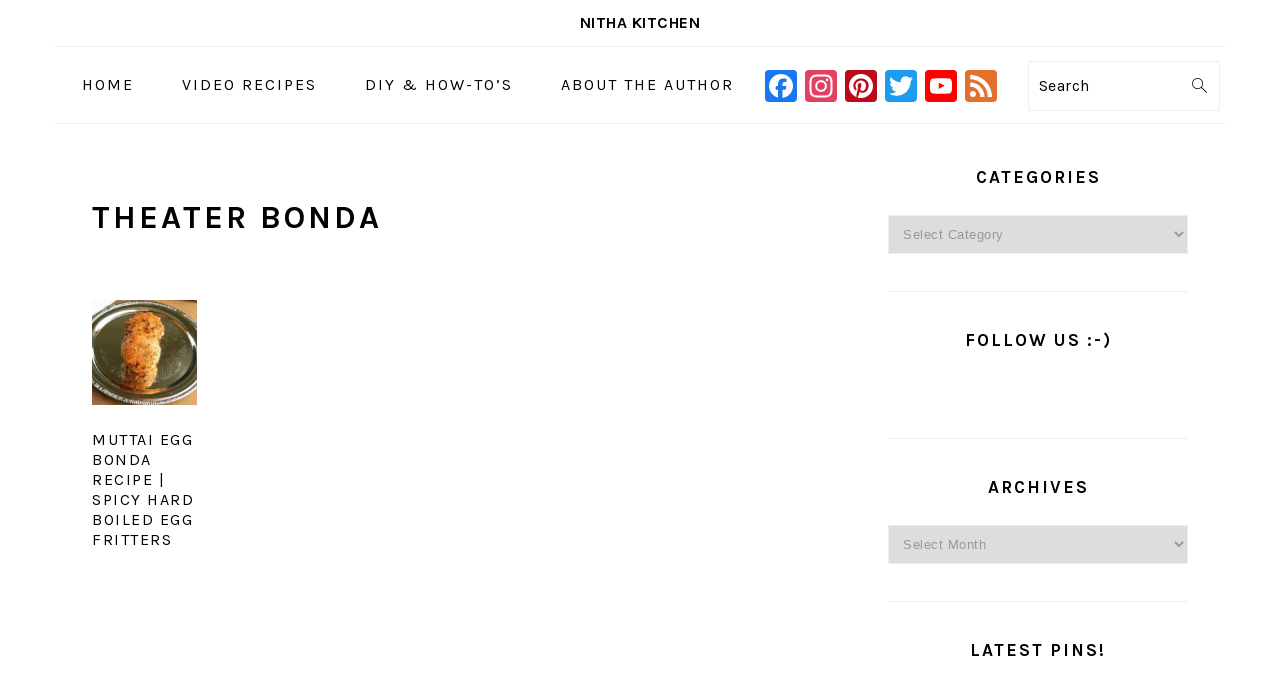

--- FILE ---
content_type: text/html; charset=UTF-8
request_url: https://www.nithaskitchen.com/tag/theater-bonda
body_size: 17119
content:
<!DOCTYPE html>
<html lang="en-US">
<head >
<meta charset="UTF-8" />
<meta name="viewport" content="width=device-width, initial-scale=1" />
<meta name='robots' content='index, follow, max-image-preview:large, max-snippet:-1, max-video-preview:-1' />

			<style type="text/css">
				.slide-excerpt { width: 100%; }
				.slide-excerpt { top: 0; }
				.slide-excerpt { right: 0; }
				.flexslider { max-width: 1200px; max-height: 800px; }
				.slide-image { max-height: 800px; }
			</style>
	<!-- This site is optimized with the Yoast SEO plugin v26.8 - https://yoast.com/product/yoast-seo-wordpress/ -->
	<title>theater bonda</title>
	<link rel="canonical" href="https://www.nithaskitchen.com/tag/theater-bonda" />
	<meta property="og:locale" content="en_US" />
	<meta property="og:type" content="article" />
	<meta property="og:url" content="https://www.nithaskitchen.com/tag/theater-bonda" />
	<meta property="og:site_name" content="Nitha Kitchen" />
	<meta name="twitter:card" content="summary_large_image" />
	<meta name="twitter:site" content="@Nithakitchen" />
	<script type="application/ld+json" class="yoast-schema-graph">{"@context":"https://schema.org","@graph":[{"@type":"CollectionPage","@id":"https://www.nithaskitchen.com/tag/theater-bonda","url":"https://www.nithaskitchen.com/tag/theater-bonda","name":"","isPartOf":{"@id":"https://www.nithaskitchen.com/#website"},"primaryImageOfPage":{"@id":"https://www.nithaskitchen.com/tag/theater-bonda#primaryimage"},"image":{"@id":"https://www.nithaskitchen.com/tag/theater-bonda#primaryimage"},"thumbnailUrl":"https://www.nithaskitchen.com/wp-content/uploads/2014/12/Muttai_Bonda0_L.jpg","breadcrumb":{"@id":"https://www.nithaskitchen.com/tag/theater-bonda#breadcrumb"},"inLanguage":"en-US"},{"@type":"ImageObject","inLanguage":"en-US","@id":"https://www.nithaskitchen.com/tag/theater-bonda#primaryimage","url":"https://www.nithaskitchen.com/wp-content/uploads/2014/12/Muttai_Bonda0_L.jpg","contentUrl":"https://www.nithaskitchen.com/wp-content/uploads/2014/12/Muttai_Bonda0_L.jpg","width":1200,"height":1600},{"@type":"BreadcrumbList","@id":"https://www.nithaskitchen.com/tag/theater-bonda#breadcrumb","itemListElement":[{"@type":"ListItem","position":1,"name":"Home","item":"https://www.nithaskitchen.com/"},{"@type":"ListItem","position":2,"name":"theater bonda"}]},{"@type":"WebSite","@id":"https://www.nithaskitchen.com/#website","url":"https://www.nithaskitchen.com/","name":"Nitha Kitchen","description":"","potentialAction":[{"@type":"SearchAction","target":{"@type":"EntryPoint","urlTemplate":"https://www.nithaskitchen.com/?s={search_term_string}"},"query-input":{"@type":"PropertyValueSpecification","valueRequired":true,"valueName":"search_term_string"}}],"inLanguage":"en-US"}]}</script>
	<!-- / Yoast SEO plugin. -->


<link rel='dns-prefetch' href='//static.addtoany.com' />
<link rel='dns-prefetch' href='//www.googletagmanager.com' />
<link rel='dns-prefetch' href='//fonts.googleapis.com' />
<link rel='dns-prefetch' href='//pagead2.googlesyndication.com' />
<link rel="alternate" type="application/rss+xml" title="Nitha Kitchen &raquo; Feed" href="https://www.nithaskitchen.com/feed" />
<link rel="alternate" type="application/rss+xml" title="Nitha Kitchen &raquo; Comments Feed" href="https://www.nithaskitchen.com/comments/feed" />
<script type="text/javascript" id="wpp-js" src="https://www.nithaskitchen.com/wp-content/plugins/wordpress-popular-posts/assets/js/wpp.min.js?ver=7.3.6" data-sampling="0" data-sampling-rate="100" data-api-url="https://www.nithaskitchen.com/wp-json/wordpress-popular-posts" data-post-id="0" data-token="0e43e07f4d" data-lang="0" data-debug="0"></script>
<link rel="alternate" type="application/rss+xml" title="Nitha Kitchen &raquo; theater bonda Tag Feed" href="https://www.nithaskitchen.com/tag/theater-bonda/feed" />
<script>(()=>{"use strict";const e=[400,500,600,700,800,900],t=e=>`wprm-min-${e}`,n=e=>`wprm-max-${e}`,s=new Set,o="ResizeObserver"in window,r=o?new ResizeObserver((e=>{for(const t of e)c(t.target)})):null,i=.5/(window.devicePixelRatio||1);function c(s){const o=s.getBoundingClientRect().width||0;for(let r=0;r<e.length;r++){const c=e[r],a=o<=c+i;o>c+i?s.classList.add(t(c)):s.classList.remove(t(c)),a?s.classList.add(n(c)):s.classList.remove(n(c))}}function a(e){s.has(e)||(s.add(e),r&&r.observe(e),c(e))}!function(e=document){e.querySelectorAll(".wprm-recipe").forEach(a)}();if(new MutationObserver((e=>{for(const t of e)for(const e of t.addedNodes)e instanceof Element&&(e.matches?.(".wprm-recipe")&&a(e),e.querySelectorAll?.(".wprm-recipe").forEach(a))})).observe(document.documentElement,{childList:!0,subtree:!0}),!o){let e=0;addEventListener("resize",(()=>{e&&cancelAnimationFrame(e),e=requestAnimationFrame((()=>s.forEach(c)))}),{passive:!0})}})();</script><style id='wp-img-auto-sizes-contain-inline-css' type='text/css'>
img:is([sizes=auto i],[sizes^="auto," i]){contain-intrinsic-size:3000px 1500px}
/*# sourceURL=wp-img-auto-sizes-contain-inline-css */
</style>

<link rel='stylesheet' id='foodie-pro-theme-css' href='https://www.nithaskitchen.com/wp-content/themes/foodiepro-v440/style.css?ver=4.4.0' type='text/css' media='all' />
<style id='foodie-pro-theme-inline-css' type='text/css'>
body, .site-description, .sidebar .featured-content .entry-title{font-family:"Muli","Helvetica Neue",sans-serif;}.genesis-nav-menu{font-family:"Karla","Helvetica Neue",sans-serif;}h1, h2, h3, h4, h5, h6, .site-title, .entry-title, .widgettitle{font-family:"Karla","Helvetica Neue",sans-serif;font-weight:900;}.entry-title{font-family:"Karla","Helvetica Neue",sans-serif;font-weight:100;font-size:14px;}.button, .button-secondary, button, input[type="button"], input[type="reset"], input[type="submit"], a.more-link, .more-from-category a{font-family:"Karla","Helvetica Neue",sans-serif;font-weight:300;}
/*# sourceURL=foodie-pro-theme-inline-css */
</style>
<style id='wp-emoji-styles-inline-css' type='text/css'>

	img.wp-smiley, img.emoji {
		display: inline !important;
		border: none !important;
		box-shadow: none !important;
		height: 1em !important;
		width: 1em !important;
		margin: 0 0.07em !important;
		vertical-align: -0.1em !important;
		background: none !important;
		padding: 0 !important;
	}
/*# sourceURL=wp-emoji-styles-inline-css */
</style>
<link rel='stylesheet' id='wp-block-library-css' href='https://www.nithaskitchen.com/wp-includes/css/dist/block-library/style.min.css?ver=6.9' type='text/css' media='all' />
<style id='global-styles-inline-css' type='text/css'>
:root{--wp--preset--aspect-ratio--square: 1;--wp--preset--aspect-ratio--4-3: 4/3;--wp--preset--aspect-ratio--3-4: 3/4;--wp--preset--aspect-ratio--3-2: 3/2;--wp--preset--aspect-ratio--2-3: 2/3;--wp--preset--aspect-ratio--16-9: 16/9;--wp--preset--aspect-ratio--9-16: 9/16;--wp--preset--color--black: #000000;--wp--preset--color--cyan-bluish-gray: #abb8c3;--wp--preset--color--white: #ffffff;--wp--preset--color--pale-pink: #f78da7;--wp--preset--color--vivid-red: #cf2e2e;--wp--preset--color--luminous-vivid-orange: #ff6900;--wp--preset--color--luminous-vivid-amber: #fcb900;--wp--preset--color--light-green-cyan: #7bdcb5;--wp--preset--color--vivid-green-cyan: #00d084;--wp--preset--color--pale-cyan-blue: #8ed1fc;--wp--preset--color--vivid-cyan-blue: #0693e3;--wp--preset--color--vivid-purple: #9b51e0;--wp--preset--gradient--vivid-cyan-blue-to-vivid-purple: linear-gradient(135deg,rgb(6,147,227) 0%,rgb(155,81,224) 100%);--wp--preset--gradient--light-green-cyan-to-vivid-green-cyan: linear-gradient(135deg,rgb(122,220,180) 0%,rgb(0,208,130) 100%);--wp--preset--gradient--luminous-vivid-amber-to-luminous-vivid-orange: linear-gradient(135deg,rgb(252,185,0) 0%,rgb(255,105,0) 100%);--wp--preset--gradient--luminous-vivid-orange-to-vivid-red: linear-gradient(135deg,rgb(255,105,0) 0%,rgb(207,46,46) 100%);--wp--preset--gradient--very-light-gray-to-cyan-bluish-gray: linear-gradient(135deg,rgb(238,238,238) 0%,rgb(169,184,195) 100%);--wp--preset--gradient--cool-to-warm-spectrum: linear-gradient(135deg,rgb(74,234,220) 0%,rgb(151,120,209) 20%,rgb(207,42,186) 40%,rgb(238,44,130) 60%,rgb(251,105,98) 80%,rgb(254,248,76) 100%);--wp--preset--gradient--blush-light-purple: linear-gradient(135deg,rgb(255,206,236) 0%,rgb(152,150,240) 100%);--wp--preset--gradient--blush-bordeaux: linear-gradient(135deg,rgb(254,205,165) 0%,rgb(254,45,45) 50%,rgb(107,0,62) 100%);--wp--preset--gradient--luminous-dusk: linear-gradient(135deg,rgb(255,203,112) 0%,rgb(199,81,192) 50%,rgb(65,88,208) 100%);--wp--preset--gradient--pale-ocean: linear-gradient(135deg,rgb(255,245,203) 0%,rgb(182,227,212) 50%,rgb(51,167,181) 100%);--wp--preset--gradient--electric-grass: linear-gradient(135deg,rgb(202,248,128) 0%,rgb(113,206,126) 100%);--wp--preset--gradient--midnight: linear-gradient(135deg,rgb(2,3,129) 0%,rgb(40,116,252) 100%);--wp--preset--font-size--small: 13px;--wp--preset--font-size--medium: 20px;--wp--preset--font-size--large: 36px;--wp--preset--font-size--x-large: 42px;--wp--preset--spacing--20: 0.44rem;--wp--preset--spacing--30: 0.67rem;--wp--preset--spacing--40: 1rem;--wp--preset--spacing--50: 1.5rem;--wp--preset--spacing--60: 2.25rem;--wp--preset--spacing--70: 3.38rem;--wp--preset--spacing--80: 5.06rem;--wp--preset--shadow--natural: 6px 6px 9px rgba(0, 0, 0, 0.2);--wp--preset--shadow--deep: 12px 12px 50px rgba(0, 0, 0, 0.4);--wp--preset--shadow--sharp: 6px 6px 0px rgba(0, 0, 0, 0.2);--wp--preset--shadow--outlined: 6px 6px 0px -3px rgb(255, 255, 255), 6px 6px rgb(0, 0, 0);--wp--preset--shadow--crisp: 6px 6px 0px rgb(0, 0, 0);}:where(.is-layout-flex){gap: 0.5em;}:where(.is-layout-grid){gap: 0.5em;}body .is-layout-flex{display: flex;}.is-layout-flex{flex-wrap: wrap;align-items: center;}.is-layout-flex > :is(*, div){margin: 0;}body .is-layout-grid{display: grid;}.is-layout-grid > :is(*, div){margin: 0;}:where(.wp-block-columns.is-layout-flex){gap: 2em;}:where(.wp-block-columns.is-layout-grid){gap: 2em;}:where(.wp-block-post-template.is-layout-flex){gap: 1.25em;}:where(.wp-block-post-template.is-layout-grid){gap: 1.25em;}.has-black-color{color: var(--wp--preset--color--black) !important;}.has-cyan-bluish-gray-color{color: var(--wp--preset--color--cyan-bluish-gray) !important;}.has-white-color{color: var(--wp--preset--color--white) !important;}.has-pale-pink-color{color: var(--wp--preset--color--pale-pink) !important;}.has-vivid-red-color{color: var(--wp--preset--color--vivid-red) !important;}.has-luminous-vivid-orange-color{color: var(--wp--preset--color--luminous-vivid-orange) !important;}.has-luminous-vivid-amber-color{color: var(--wp--preset--color--luminous-vivid-amber) !important;}.has-light-green-cyan-color{color: var(--wp--preset--color--light-green-cyan) !important;}.has-vivid-green-cyan-color{color: var(--wp--preset--color--vivid-green-cyan) !important;}.has-pale-cyan-blue-color{color: var(--wp--preset--color--pale-cyan-blue) !important;}.has-vivid-cyan-blue-color{color: var(--wp--preset--color--vivid-cyan-blue) !important;}.has-vivid-purple-color{color: var(--wp--preset--color--vivid-purple) !important;}.has-black-background-color{background-color: var(--wp--preset--color--black) !important;}.has-cyan-bluish-gray-background-color{background-color: var(--wp--preset--color--cyan-bluish-gray) !important;}.has-white-background-color{background-color: var(--wp--preset--color--white) !important;}.has-pale-pink-background-color{background-color: var(--wp--preset--color--pale-pink) !important;}.has-vivid-red-background-color{background-color: var(--wp--preset--color--vivid-red) !important;}.has-luminous-vivid-orange-background-color{background-color: var(--wp--preset--color--luminous-vivid-orange) !important;}.has-luminous-vivid-amber-background-color{background-color: var(--wp--preset--color--luminous-vivid-amber) !important;}.has-light-green-cyan-background-color{background-color: var(--wp--preset--color--light-green-cyan) !important;}.has-vivid-green-cyan-background-color{background-color: var(--wp--preset--color--vivid-green-cyan) !important;}.has-pale-cyan-blue-background-color{background-color: var(--wp--preset--color--pale-cyan-blue) !important;}.has-vivid-cyan-blue-background-color{background-color: var(--wp--preset--color--vivid-cyan-blue) !important;}.has-vivid-purple-background-color{background-color: var(--wp--preset--color--vivid-purple) !important;}.has-black-border-color{border-color: var(--wp--preset--color--black) !important;}.has-cyan-bluish-gray-border-color{border-color: var(--wp--preset--color--cyan-bluish-gray) !important;}.has-white-border-color{border-color: var(--wp--preset--color--white) !important;}.has-pale-pink-border-color{border-color: var(--wp--preset--color--pale-pink) !important;}.has-vivid-red-border-color{border-color: var(--wp--preset--color--vivid-red) !important;}.has-luminous-vivid-orange-border-color{border-color: var(--wp--preset--color--luminous-vivid-orange) !important;}.has-luminous-vivid-amber-border-color{border-color: var(--wp--preset--color--luminous-vivid-amber) !important;}.has-light-green-cyan-border-color{border-color: var(--wp--preset--color--light-green-cyan) !important;}.has-vivid-green-cyan-border-color{border-color: var(--wp--preset--color--vivid-green-cyan) !important;}.has-pale-cyan-blue-border-color{border-color: var(--wp--preset--color--pale-cyan-blue) !important;}.has-vivid-cyan-blue-border-color{border-color: var(--wp--preset--color--vivid-cyan-blue) !important;}.has-vivid-purple-border-color{border-color: var(--wp--preset--color--vivid-purple) !important;}.has-vivid-cyan-blue-to-vivid-purple-gradient-background{background: var(--wp--preset--gradient--vivid-cyan-blue-to-vivid-purple) !important;}.has-light-green-cyan-to-vivid-green-cyan-gradient-background{background: var(--wp--preset--gradient--light-green-cyan-to-vivid-green-cyan) !important;}.has-luminous-vivid-amber-to-luminous-vivid-orange-gradient-background{background: var(--wp--preset--gradient--luminous-vivid-amber-to-luminous-vivid-orange) !important;}.has-luminous-vivid-orange-to-vivid-red-gradient-background{background: var(--wp--preset--gradient--luminous-vivid-orange-to-vivid-red) !important;}.has-very-light-gray-to-cyan-bluish-gray-gradient-background{background: var(--wp--preset--gradient--very-light-gray-to-cyan-bluish-gray) !important;}.has-cool-to-warm-spectrum-gradient-background{background: var(--wp--preset--gradient--cool-to-warm-spectrum) !important;}.has-blush-light-purple-gradient-background{background: var(--wp--preset--gradient--blush-light-purple) !important;}.has-blush-bordeaux-gradient-background{background: var(--wp--preset--gradient--blush-bordeaux) !important;}.has-luminous-dusk-gradient-background{background: var(--wp--preset--gradient--luminous-dusk) !important;}.has-pale-ocean-gradient-background{background: var(--wp--preset--gradient--pale-ocean) !important;}.has-electric-grass-gradient-background{background: var(--wp--preset--gradient--electric-grass) !important;}.has-midnight-gradient-background{background: var(--wp--preset--gradient--midnight) !important;}.has-small-font-size{font-size: var(--wp--preset--font-size--small) !important;}.has-medium-font-size{font-size: var(--wp--preset--font-size--medium) !important;}.has-large-font-size{font-size: var(--wp--preset--font-size--large) !important;}.has-x-large-font-size{font-size: var(--wp--preset--font-size--x-large) !important;}
/*# sourceURL=global-styles-inline-css */
</style>

<style id='classic-theme-styles-inline-css' type='text/css'>
/*! This file is auto-generated */
.wp-block-button__link{color:#fff;background-color:#32373c;border-radius:9999px;box-shadow:none;text-decoration:none;padding:calc(.667em + 2px) calc(1.333em + 2px);font-size:1.125em}.wp-block-file__button{background:#32373c;color:#fff;text-decoration:none}
/*# sourceURL=/wp-includes/css/classic-themes.min.css */
</style>
<link rel='stylesheet' id='wprm-public-css' href='https://www.nithaskitchen.com/wp-content/plugins/wp-recipe-maker/dist/public-legacy.css?ver=10.3.2' type='text/css' media='all' />
<link rel='stylesheet' id='wprm-template-css' href='https://www.nithaskitchen.com/wp-content/plugins/wp-recipe-maker/templates/recipe/legacy/tastefully-simple/tastefully-simple.min.css?ver=10.3.2' type='text/css' media='all' />
<link rel='stylesheet' id='ez-toc-foodie-pro-css' href='https://www.nithaskitchen.com/wp-content/plugins/easy-table-of-contents/assets/css/foodie-pro.min.css?ver=2.0.80' type='text/css' media='all' />
<link rel='stylesheet' id='wordpress-popular-posts-css-css' href='https://www.nithaskitchen.com/wp-content/plugins/wordpress-popular-posts/assets/css/wpp.css?ver=7.3.6' type='text/css' media='all' />
<link rel='stylesheet' id='google-fonts-css' href='//fonts.googleapis.com/css?family=Muli%3Aregular%2Citalic%2C300%2C300italic%7CKarla%3Aregular%2Citalic%2C700%2C700italic%26subset%3Dlatin%2C&#038;ver=4.4.0' type='text/css' media='all' />
<link rel='stylesheet' id='addtoany-css' href='https://www.nithaskitchen.com/wp-content/plugins/add-to-any/addtoany.min.css?ver=1.16' type='text/css' media='all' />
<style id='addtoany-inline-css' type='text/css'>
@media screen and (max-width:450px){
.a2a_floating_style.a2a_vertical_style{display:none;}
}
/*# sourceURL=addtoany-inline-css */
</style>
<link rel='stylesheet' id='slider_styles-css' href='https://www.nithaskitchen.com/wp-content/plugins/genesis-responsive-slider/assets/style.css?ver=1.0.1' type='text/css' media='all' />
<script type="text/javascript" id="addtoany-core-js-before">
/* <![CDATA[ */
window.a2a_config=window.a2a_config||{};a2a_config.callbacks=[];a2a_config.overlays=[];a2a_config.templates={};
a2a_config.callbacks.push({ready: function(){var d=document;function a(){var c,e=d.createElement("div");e.innerHTML="<div class=\"a2a_kit a2a_kit_size_26 a2a_floating_style a2a_vertical_style\" data-a2a-scroll-show=\"100,100\" style=\"margin-left:-64px;top:200px;background-color:transparent;\"><a class=\"a2a_button_facebook\"><\/a><a class=\"a2a_button_pinterest\"><\/a><a class=\"a2a_button_twitter\"><\/a><a class=\"a2a_button_facebook_messenger\"><\/a><a class=\"a2a_button_whatsapp\"><\/a><\/div>";c=d.querySelector("main, [role=\"main\"], article, .status-publish");if(c)c.appendChild(e.firstChild);a2a.init("page");}if("loading"!==d.readyState)a();else d.addEventListener("DOMContentLoaded",a,false);}});

//# sourceURL=addtoany-core-js-before
/* ]]> */
</script>
<script type="text/javascript" defer src="https://static.addtoany.com/menu/page.js" id="addtoany-core-js"></script>
<script type="text/javascript" src="https://www.nithaskitchen.com/wp-includes/js/jquery/jquery.min.js?ver=3.7.1" id="jquery-core-js"></script>
<script type="text/javascript" src="https://www.nithaskitchen.com/wp-includes/js/jquery/jquery-migrate.min.js?ver=3.4.1" id="jquery-migrate-js"></script>
<script type="text/javascript" defer src="https://www.nithaskitchen.com/wp-content/plugins/add-to-any/addtoany.min.js?ver=1.1" id="addtoany-jquery-js"></script>
<script type="text/javascript" src="https://www.nithaskitchen.com/wp-content/plugins/related-posts-thumbnails/assets/js/front.min.js?ver=4.3.1" id="rpt_front_style-js"></script>
<script type="text/javascript" src="https://www.nithaskitchen.com/wp-content/plugins/related-posts-thumbnails/assets/js/lazy-load.js?ver=4.3.1" id="rpt-lazy-load-js"></script>

<!-- Google tag (gtag.js) snippet added by Site Kit -->
<!-- Google Analytics snippet added by Site Kit -->
<script type="text/javascript" src="https://www.googletagmanager.com/gtag/js?id=G-H82759RN9X" id="google_gtagjs-js" async></script>
<script type="text/javascript" id="google_gtagjs-js-after">
/* <![CDATA[ */
window.dataLayer = window.dataLayer || [];function gtag(){dataLayer.push(arguments);}
gtag("set","linker",{"domains":["www.nithaskitchen.com"]});
gtag("js", new Date());
gtag("set", "developer_id.dZTNiMT", true);
gtag("config", "G-H82759RN9X");
//# sourceURL=google_gtagjs-js-after
/* ]]> */
</script>
<link rel="https://api.w.org/" href="https://www.nithaskitchen.com/wp-json/" /><link rel="alternate" title="JSON" type="application/json" href="https://www.nithaskitchen.com/wp-json/wp/v2/tags/1272" /><link rel="EditURI" type="application/rsd+xml" title="RSD" href="https://www.nithaskitchen.com/xmlrpc.php?rsd" />
<meta name="generator" content="WordPress 6.9" />
<meta name="generator" content="Site Kit by Google 1.170.0" /><script data-ad-client="ca-pub-1521245515308030" async src="https://pagead2.googlesyndication.com/pagead/js/adsbygoogle.js"></script>

<!-- Global site tag (gtag.js) - Google Analytics -->
<script async src="https://www.googletagmanager.com/gtag/js?id=UA-117494757-1"></script>
<script>
  window.dataLayer = window.dataLayer || [];
  function gtag(){dataLayer.push(arguments);}
  gtag('js', new Date());

  gtag('config', 'UA-117494757-1');
</script>        <style>
            #related_posts_thumbnails li {
                border-right: 1px solid #dddddd;
                background-color: #ffffff            }

            #related_posts_thumbnails li:hover {
                background-color: #eeeeee;
            }

            .relpost_content {
                font-size: 12px;
                color: #333333;
            }

            .relpost-block-single {
                background-color: #ffffff;
                border-right: 1px solid #dddddd;
                border-left: 1px solid #dddddd;
                margin-right: -1px;
            }

            .relpost-block-single:hover {
                background-color: #eeeeee;
            }
        </style>

        <style type="text/css"> html body .wprm-recipe-container { color: #333333; } html body .wprm-recipe-container a.wprm-recipe-print { color: #333333; } html body .wprm-recipe-container a.wprm-recipe-print:hover { color: #333333; } html body .wprm-recipe-container .wprm-recipe { background-color: #ffffff; } html body .wprm-recipe-container .wprm-recipe { border-color: #aaaaaa; } html body .wprm-recipe-container .wprm-recipe-tastefully-simple .wprm-recipe-time-container { border-color: #aaaaaa; } html body .wprm-recipe-container .wprm-recipe .wprm-color-border { border-color: #aaaaaa; } html body .wprm-recipe-container a { color: #3498db; } html body .wprm-recipe-container .wprm-recipe-tastefully-simple .wprm-recipe-name { color: #000000; } html body .wprm-recipe-container .wprm-recipe-tastefully-simple .wprm-recipe-header { color: #000000; } html body .wprm-recipe-container h1 { color: #000000; } html body .wprm-recipe-container h2 { color: #000000; } html body .wprm-recipe-container h3 { color: #000000; } html body .wprm-recipe-container h4 { color: #000000; } html body .wprm-recipe-container h5 { color: #000000; } html body .wprm-recipe-container h6 { color: #000000; } html body .wprm-recipe-container svg path { fill: #343434; } html body .wprm-recipe-container svg rect { fill: #343434; } html body .wprm-recipe-container svg polygon { stroke: #343434; } html body .wprm-recipe-container .wprm-rating-star-full svg polygon { fill: #343434; } html body .wprm-recipe-container .wprm-recipe .wprm-color-accent { background-color: #2c3e50; } html body .wprm-recipe-container .wprm-recipe .wprm-color-accent { color: #ffffff; } html body .wprm-recipe-container .wprm-recipe .wprm-color-accent a.wprm-recipe-print { color: #ffffff; } html body .wprm-recipe-container .wprm-recipe .wprm-color-accent a.wprm-recipe-print:hover { color: #ffffff; } html body .wprm-recipe-container .wprm-recipe-colorful .wprm-recipe-header { background-color: #2c3e50; } html body .wprm-recipe-container .wprm-recipe-colorful .wprm-recipe-header { color: #ffffff; } html body .wprm-recipe-container .wprm-recipe-colorful .wprm-recipe-meta > div { background-color: #3498db; } html body .wprm-recipe-container .wprm-recipe-colorful .wprm-recipe-meta > div { color: #ffffff; } html body .wprm-recipe-container .wprm-recipe-colorful .wprm-recipe-meta > div a.wprm-recipe-print { color: #ffffff; } html body .wprm-recipe-container .wprm-recipe-colorful .wprm-recipe-meta > div a.wprm-recipe-print:hover { color: #ffffff; } .wprm-rating-star svg polygon { stroke: #343434; } .wprm-rating-star.wprm-rating-star-full svg polygon { fill: #343434; } html body .wprm-recipe-container .wprm-recipe-instruction-image { text-align: left; } html body .wprm-recipe-container li.wprm-recipe-ingredient { list-style-type: disc; } html body .wprm-recipe-container li.wprm-recipe-instruction { list-style-type: decimal; } .tippy-box[data-theme~="wprm"] { background-color: #333333; color: #FFFFFF; } .tippy-box[data-theme~="wprm"][data-placement^="top"] > .tippy-arrow::before { border-top-color: #333333; } .tippy-box[data-theme~="wprm"][data-placement^="bottom"] > .tippy-arrow::before { border-bottom-color: #333333; } .tippy-box[data-theme~="wprm"][data-placement^="left"] > .tippy-arrow::before { border-left-color: #333333; } .tippy-box[data-theme~="wprm"][data-placement^="right"] > .tippy-arrow::before { border-right-color: #333333; } .tippy-box[data-theme~="wprm"] a { color: #FFFFFF; } .wprm-comment-rating svg { width: 18px !important; height: 18px !important; } img.wprm-comment-rating { width: 90px !important; height: 18px !important; } body { --comment-rating-star-color: #343434; } body { --wprm-popup-font-size: 16px; } body { --wprm-popup-background: #ffffff; } body { --wprm-popup-title: #000000; } body { --wprm-popup-content: #444444; } body { --wprm-popup-button-background: #444444; } body { --wprm-popup-button-text: #ffffff; } body { --wprm-popup-accent: #747B2D; }</style><style type="text/css">.wprm-glossary-term {color: #5A822B;text-decoration: underline;cursor: help;}</style>            <style id="wpp-loading-animation-styles">@-webkit-keyframes bgslide{from{background-position-x:0}to{background-position-x:-200%}}@keyframes bgslide{from{background-position-x:0}to{background-position-x:-200%}}.wpp-widget-block-placeholder,.wpp-shortcode-placeholder{margin:0 auto;width:60px;height:3px;background:#dd3737;background:linear-gradient(90deg,#dd3737 0%,#571313 10%,#dd3737 100%);background-size:200% auto;border-radius:3px;-webkit-animation:bgslide 1s infinite linear;animation:bgslide 1s infinite linear}</style>
            <link rel="icon" href="https://www.nithaskitchen.com/wp-content/themes/foodiepro-v440/images/favicon.ico" />
<link rel="pingback" href="https://www.nithaskitchen.com/xmlrpc.php" />

<!-- Google AdSense meta tags added by Site Kit -->
<meta name="google-adsense-platform-account" content="ca-host-pub-2644536267352236">
<meta name="google-adsense-platform-domain" content="sitekit.withgoogle.com">
<!-- End Google AdSense meta tags added by Site Kit -->

<!-- Google AdSense snippet added by Site Kit -->
<script type="text/javascript" async="async" src="https://pagead2.googlesyndication.com/pagead/js/adsbygoogle.js?client=ca-pub-1521245515308030&amp;host=ca-host-pub-2644536267352236" crossorigin="anonymous"></script>

<!-- End Google AdSense snippet added by Site Kit -->
		<style type="text/css" id="wp-custom-css">
			/*#foodie-search {
   display: none;
}*/

.entry-tags,
.entry-categories{
 display:none;  
}


/*.before-entry {
margin-bottom: 25px;
}

/*.cellContainer {
width: 25%;
float: left;
}*/		</style>
		</head>
<body class="archive tag tag-theater-bonda tag-1272 wp-theme-genesis wp-child-theme-foodiepro-v440 custom-header header-full-width content-sidebar genesis-breadcrumbs-hidden genesis-footer-widgets-hidden foodie-pro"><div id="fb-root"></div>
<script async defer crossorigin="anonymous" src="https://connect.facebook.net/en_US/sdk.js#xfbml=1&version=v9.0&appId=167446430624295&autoLogAppEvents=1" nonce="05QA2h7m"></script>
<script async defer src="//assets.pinterest.com/js/pinit.js"></script>

<script async src="https://cse.google.com/cse.js?cx=ecf223b377837be99"></script>
<div class="gcse-search"></div><div class="site-container"><ul class="genesis-skip-link"><li><a href="#genesis-nav-primary" class="screen-reader-shortcut"> Skip to primary navigation</a></li><li><a href="#genesis-content" class="screen-reader-shortcut"> Skip to main content</a></li><li><a href="#genesis-sidebar-primary" class="screen-reader-shortcut"> Skip to primary sidebar</a></li></ul><header class="site-header"><div class="wrap"><div class="title-area"><div class="site-title"><a href="https://www.nithaskitchen.com/">Nitha Kitchen</a></div></div></div></header><nav class="nav-primary" aria-label="Main" id="genesis-nav-primary"><div class="wrap"><ul id="menu-diy-how-tos" class="menu genesis-nav-menu menu-primary"><li id="menu-item-5041" class="menu-item menu-item-type-custom menu-item-object-custom menu-item-home menu-item-5041"><a href="https://www.nithaskitchen.com"><span >Home</span></a></li>
<li id="menu-item-6283" class="menu-item menu-item-type-taxonomy menu-item-object-category menu-item-6283"><a href="https://www.nithaskitchen.com/category/video-recipes"><span >Video Recipes</span></a></li>
<li id="menu-item-8722" class="menu-item menu-item-type-post_type menu-item-object-page menu-item-has-children menu-item-8722"><a href="https://www.nithaskitchen.com/?page_id=8721"><span >DIY &#038; How-To’s</span></a>
<ul class="sub-menu">
	<li id="menu-item-8724" class="menu-item menu-item-type-taxonomy menu-item-object-category menu-item-8724"><a href="https://www.nithaskitchen.com/category/homemade"><span >Homemade</span></a></li>
	<li id="menu-item-8727" class="menu-item menu-item-type-taxonomy menu-item-object-category menu-item-8727"><a href="https://www.nithaskitchen.com/category/gardening"><span >Gardening</span></a></li>
	<li id="menu-item-8760" class="menu-item menu-item-type-taxonomy menu-item-object-category menu-item-8760"><a href="https://www.nithaskitchen.com/category/kitchen-basics"><span >Kitchen Basics</span></a></li>
</ul>
</li>
<li id="menu-item-5045" class="menu-item menu-item-type-post_type menu-item-object-page menu-item-5045"><a href="https://www.nithaskitchen.com/?page_id=664"><span >About the Author</span></a></li>
<li id="foodie-social" class="foodie-social menu-item"><aside class="widget-area"><h2 class="genesis-sidebar-title screen-reader-text">Navigation Menu: Social Icons</h2><section id="a2a_follow_widget-2" class="widget widget_a2a_follow_widget"><div class="widget-wrap"><div class="a2a_kit a2a_kit_size_32 a2a_follow addtoany_list" data-a2a-url="http://feeds.feedburner.com/nithaskitchen/efsD" data-a2a-title="Nitha Kitchen"><a class="a2a_button_facebook" href="https://www.facebook.com/nithakitchen" title="Facebook" rel="noopener" target="_blank"></a><a class="a2a_button_instagram" href="https://www.instagram.com/nithakitchen/" title="Instagram" rel="noopener" target="_blank"></a><a class="a2a_button_pinterest" href="https://www.pinterest.com/nithakitchen/" title="Pinterest" rel="noopener" target="_blank"></a><a class="a2a_button_twitter" href="https://twitter.com/NithaKitchen" title="Twitter" rel="noopener" target="_blank"></a><a class="a2a_button_youtube_channel" href="https://www.youtube.com/c/NithaKitchen" title="YouTube Channel" rel="noopener" target="_blank"></a><a class="a2a_button_feed" href="http://feeds.feedburner.com/nithaskitchen/efsD" title="RSS Feed" rel="noopener" target="_blank"></a></div></div></section>
</aside></li><li id="foodie-search" class="foodie-search menu-item"><form class="search-form" method="get" action="https://www.nithaskitchen.com/" role="search"><label class="search-form-label screen-reader-text" for="searchform-1">Search</label><input class="search-form-input" type="search" name="s" id="searchform-1" placeholder="Search"><input class="search-form-submit" type="submit" value="Search"><meta content="https://www.nithaskitchen.com/?s={s}"></form></li></ul></div></nav><div class="site-inner"><div class="content-sidebar-wrap"><main class="content" id="genesis-content"><div class="archive-description taxonomy-archive-description taxonomy-description"><h1 class="archive-title">theater bonda</h1></div><article class="simple-grid one-sixth odd first post-229 post type-post status-publish format-standard has-post-thumbnail category-kongunadu-recipes category-indian-snacks category-traditional-kongu-foods tag-appetizer-and-snacks tag-bajji tag-birthday-party-ideas tag-egg-bonda-recipe tag-egg-pakora tag-how-to-make-spicy-fritters-using-boiled-egg tag-mutta-bonda tag-muttai-bonda tag-nitha-kitchen tag-non-veg tag-savory-fritters tag-spicy-hard-boiled-egg-fritters tag-tea-shop-bonda tag-theater-bonda tag-traditional-kongu-foods entry" aria-label="Muttai Egg Bonda Recipe | Spicy Hard Boiled Egg Fritters"><header class="entry-header"><a class="entry-image-link" href="https://www.nithaskitchen.com/2014/12/muttai-bonda-egg-bonda-recipe-spicy.html" aria-hidden="true" tabindex="-1"><img width="150" height="150" src="https://www.nithaskitchen.com/wp-content/uploads/2014/12/Muttai_Bonda0_L-150x150.jpg" class=" post-image entry-image" alt="" decoding="async" srcset="https://www.nithaskitchen.com/wp-content/uploads/2014/12/Muttai_Bonda0_L-150x150.jpg 150w, https://www.nithaskitchen.com/wp-content/uploads/2014/12/Muttai_Bonda0_L-1200x1200.jpg 1200w, https://www.nithaskitchen.com/wp-content/uploads/2014/12/Muttai_Bonda0_L-100x100.jpg 100w" sizes="(max-width: 150px) 100vw, 150px" /></a><h2 class="entry-title"><a class="entry-title-link" rel="bookmark" href="https://www.nithaskitchen.com/2014/12/muttai-bonda-egg-bonda-recipe-spicy.html">Muttai Egg Bonda Recipe | Spicy Hard Boiled Egg Fritters</a></h2>
</header><div class="entry-content"></div><footer class="entry-footer"></footer></article></main><aside class="sidebar sidebar-primary widget-area" role="complementary" aria-label="Primary Sidebar" id="genesis-sidebar-primary"><h2 class="genesis-sidebar-title screen-reader-text">Primary Sidebar</h2><section id="categories-2" class="widget widget_categories"><div class="widget-wrap"><h3 class="widgettitle widget-title">Categories</h3>
<form action="https://www.nithaskitchen.com" method="get"><label class="screen-reader-text" for="cat">Categories</label><select  name='cat' id='cat' class='postform'>
	<option value='-1'>Select Category</option>
	<option class="level-0" value="11275">Air Fryer Recipes</option>
	<option class="level-0" value="677">Appetizer and Snacks</option>
	<option class="level-0" value="5679">Awareness</option>
	<option class="level-0" value="9842">Baking With Millets</option>
	<option class="level-0" value="9751">Blueberry Recipes</option>
	<option class="level-0" value="125">Cakes and Bakes</option>
	<option class="level-1" value="126">&nbsp;&nbsp;&nbsp;Bakery Cakes</option>
	<option class="level-1" value="999">&nbsp;&nbsp;&nbsp;Breads, Buns and Donuts</option>
	<option class="level-1" value="1430">&nbsp;&nbsp;&nbsp;Brownies</option>
	<option class="level-1" value="2035">&nbsp;&nbsp;&nbsp;Cake Pops</option>
	<option class="level-1" value="178">&nbsp;&nbsp;&nbsp;Christmas recipe</option>
	<option class="level-1" value="236">&nbsp;&nbsp;&nbsp;Cupcake Muffin</option>
	<option class="level-1" value="603">&nbsp;&nbsp;&nbsp;Easter Recipe</option>
	<option class="level-1" value="127">&nbsp;&nbsp;&nbsp;Pastry Recipe</option>
	<option class="level-1" value="237">&nbsp;&nbsp;&nbsp;Pie Recipes</option>
	<option class="level-1" value="1653">&nbsp;&nbsp;&nbsp;Pizza Varieties</option>
	<option class="level-1" value="277">&nbsp;&nbsp;&nbsp;Savory Bakes</option>
	<option class="level-1" value="327">&nbsp;&nbsp;&nbsp;Tea Cakes</option>
	<option class="level-1" value="238">&nbsp;&nbsp;&nbsp;Thanksgiving Holiday Bakes</option>
	<option class="level-1" value="483">&nbsp;&nbsp;&nbsp;Theme Cakes by NK</option>
	<option class="level-1" value="252">&nbsp;&nbsp;&nbsp;Tiramisu</option>
	<option class="level-1" value="652">&nbsp;&nbsp;&nbsp;Valentine Recipes</option>
	<option class="level-0" value="251">Cheesecake Recipes</option>
	<option class="level-0" value="1173">Chocolate Recipes</option>
	<option class="level-0" value="557">Chutney Varieties</option>
	<option class="level-0" value="196">Cookie Recipes</option>
	<option class="level-0" value="4596">Detox Recipes</option>
	<option class="level-0" value="106">Diabetics Corner</option>
	<option class="level-0" value="320">Easy Tiffin or Quick Dinner Recipes</option>
	<option class="level-1" value="1981">&nbsp;&nbsp;&nbsp;Aappam and Puttu Recipes</option>
	<option class="level-1" value="3314">&nbsp;&nbsp;&nbsp;Bread and Buns</option>
	<option class="level-1" value="410">&nbsp;&nbsp;&nbsp;Idiyappam Recipes</option>
	<option class="level-1" value="1156">&nbsp;&nbsp;&nbsp;Idli Dosa Varieties</option>
	<option class="level-1" value="726">&nbsp;&nbsp;&nbsp;Instant Idli Dosa Recipes</option>
	<option class="level-1" value="3170">&nbsp;&nbsp;&nbsp;Kachori Varieties</option>
	<option class="level-1" value="2869">&nbsp;&nbsp;&nbsp;Pasta Spaghetti Varieties</option>
	<option class="level-1" value="2018">&nbsp;&nbsp;&nbsp;Roti Naan Paratha Varieties</option>
	<option class="level-0" value="197">Eggless Baking</option>
	<option class="level-0" value="246">Fruit Custard Recipes</option>
	<option class="level-0" value="95">Gardening</option>
	<option class="level-0" value="107">Healthy Recipes</option>
	<option class="level-1" value="409">&nbsp;&nbsp;&nbsp;Gluten Free Recipes</option>
	<option class="level-1" value="112">&nbsp;&nbsp;&nbsp;Moringa Leaves Recipes</option>
	<option class="level-1" value="11368">&nbsp;&nbsp;&nbsp;Overnight Oats Recipes</option>
	<option class="level-1" value="887">&nbsp;&nbsp;&nbsp;Salad Varieties</option>
	<option class="level-1" value="5680">&nbsp;&nbsp;&nbsp;Savory Bakes</option>
	<option class="level-1" value="1194">&nbsp;&nbsp;&nbsp;Sprouts</option>
	<option class="level-1" value="136">&nbsp;&nbsp;&nbsp;Vegan</option>
	<option class="level-0" value="134">Healthy School Snacks</option>
	<option class="level-0" value="188">Homemade</option>
	<option class="level-0" value="5830">Horse Gram Recipes</option>
	<option class="level-0" value="5886">Hot Drinks</option>
	<option class="level-0" value="242">Ice Creams and Popsicles</option>
	<option class="level-0" value="244">Icing and Frosting</option>
	<option class="level-0" value="11769">Indian Breakfast Menu Ideas</option>
	<option class="level-0" value="167">Indian Recipes</option>
	<option class="level-1" value="3280">&nbsp;&nbsp;&nbsp;Appe Recipes</option>
	<option class="level-1" value="124">&nbsp;&nbsp;&nbsp;Bhurji</option>
	<option class="level-1" value="2417">&nbsp;&nbsp;&nbsp;Biryani Varieties</option>
	<option class="level-1" value="785">&nbsp;&nbsp;&nbsp;Burfi Katli Mithai Peda Sweets</option>
	<option class="level-1" value="1099">&nbsp;&nbsp;&nbsp;Chapati Roti and Paratha Recipes</option>
	<option class="level-1" value="946">&nbsp;&nbsp;&nbsp;Chutney Powder Podi Gun Powder</option>
	<option class="level-1" value="366">&nbsp;&nbsp;&nbsp;Diwali Recipes</option>
	<option class="level-1" value="1227">&nbsp;&nbsp;&nbsp;Egg Recipes</option>
	<option class="level-1" value="319">&nbsp;&nbsp;&nbsp;Fasting Recipes / No Onion No Garlic</option>
	<option class="level-1" value="509">&nbsp;&nbsp;&nbsp;Festival Recipes</option>
	<option class="level-1" value="5552">&nbsp;&nbsp;&nbsp;Halwa Varieties</option>
	<option class="level-1" value="248">&nbsp;&nbsp;&nbsp;Indian Sweets</option>
	<option class="level-1" value="249">&nbsp;&nbsp;&nbsp;Kheer Payasam Varieties</option>
	<option class="level-1" value="1186">&nbsp;&nbsp;&nbsp;Khicdi Pongal Recipes</option>
	<option class="level-1" value="250">&nbsp;&nbsp;&nbsp;Kulfi</option>
	<option class="level-1" value="1527">&nbsp;&nbsp;&nbsp;Ladoo Laddu Recipes</option>
	<option class="level-1" value="2947">&nbsp;&nbsp;&nbsp;Lassi Curd Buttermilk Varieties</option>
	<option class="level-1" value="2659">&nbsp;&nbsp;&nbsp;Lunch Menu Series</option>
	<option class="level-1" value="473">&nbsp;&nbsp;&nbsp;Milk Sweets</option>
	<option class="level-1" value="2302">&nbsp;&nbsp;&nbsp;Millet Rice Varieties</option>
	<option class="level-1" value="684">&nbsp;&nbsp;&nbsp;Multi Grain Idli Dosa Batter Recipes</option>
	<option class="level-1" value="793">&nbsp;&nbsp;&nbsp;Murukku and Chakli Recipes</option>
	<option class="level-1" value="625">&nbsp;&nbsp;&nbsp;North Indian Side Dishes</option>
	<option class="level-1" value="1044">&nbsp;&nbsp;&nbsp;Pav Recipes</option>
	<option class="level-1" value="1029">&nbsp;&nbsp;&nbsp;Poha Recipes</option>
	<option class="level-1" value="10899">&nbsp;&nbsp;&nbsp;Sabzi</option>
	<option class="level-1" value="5062">&nbsp;&nbsp;&nbsp;Samosa Varieties</option>
	<option class="level-1" value="3011">&nbsp;&nbsp;&nbsp;Starters Party Appetizers</option>
	<option class="level-1" value="816">&nbsp;&nbsp;&nbsp;Sundal Families</option>
	<option class="level-1" value="297">&nbsp;&nbsp;&nbsp;Tea Time Snacks</option>
	<option class="level-1" value="802">&nbsp;&nbsp;&nbsp;Traditional Sweets and Snacks</option>
	<option class="level-1" value="1106">&nbsp;&nbsp;&nbsp;Veg Biryani Recipes</option>
	<option class="level-1" value="1150">&nbsp;&nbsp;&nbsp;Veg Stir Fry Poriyal Varieties</option>
	<option class="level-0" value="9762">Instant Pot Recipes</option>
	<option class="level-0" value="2278">Juice and Smoothies</option>
	<option class="level-0" value="108">Kids and Infant Corner</option>
	<option class="level-0" value="5649">Kitchen Basics</option>
	<option class="level-0" value="407">Kongunadu Recipes</option>
	<option class="level-0" value="10967">Kozhukattai Recipes</option>
	<option class="level-0" value="11793">Lunch Box Recipe Ideas</option>
	<option class="level-0" value="155">Lunch Box Specials</option>
	<option class="level-0" value="241">Mango Recipes</option>
	<option class="level-0" value="7930">Millet Flour Recipes</option>
	<option class="level-0" value="9811">Millet Recipes</option>
	<option class="level-0" value="243">Mousse Recipes</option>
	<option class="level-0" value="223">Non Vegetarian</option>
	<option class="level-1" value="1215">&nbsp;&nbsp;&nbsp;Biryani Varieties</option>
	<option class="level-1" value="3115">&nbsp;&nbsp;&nbsp;Buns and Baked Goodies</option>
	<option class="level-1" value="666">&nbsp;&nbsp;&nbsp;Chicken Recipes</option>
	<option class="level-1" value="1796">&nbsp;&nbsp;&nbsp;Grilled and Other Appetizers</option>
	<option class="level-1" value="936">&nbsp;&nbsp;&nbsp;Mutton Lamb Recipes</option>
	<option class="level-1" value="937">&nbsp;&nbsp;&nbsp;Non Veg Kuzhambu Gravy Varieties</option>
	<option class="level-1" value="11884">&nbsp;&nbsp;&nbsp;Non Veg Lunch Ideas</option>
	<option class="level-1" value="1840">&nbsp;&nbsp;&nbsp;Soup Varieties</option>
	<option class="level-0" value="245">One Pot Meal / Variety Rice</option>
	<option class="level-0" value="5992">Palm Jaggery Karupatti Recipes</option>
	<option class="level-0" value="4611">Pancakes and Waffles</option>
	<option class="level-0" value="938">Party Menu Ideas</option>
	<option class="level-1" value="4457">&nbsp;&nbsp;&nbsp;Appetizers</option>
	<option class="level-1" value="1090">&nbsp;&nbsp;&nbsp;Bread and Bun Varieties</option>
	<option class="level-1" value="247">&nbsp;&nbsp;&nbsp;Party Potluck Desserts</option>
	<option class="level-1" value="1536">&nbsp;&nbsp;&nbsp;Puff Pastry Recipes</option>
	<option class="level-1" value="1067">&nbsp;&nbsp;&nbsp;Rice Varieties</option>
	<option class="level-0" value="110">Poriyal</option>
	<option class="level-0" value="10502">Quesadilla Tortilla Wraps</option>
	<option class="level-0" value="7928">Ragi Recipes</option>
	<option class="level-0" value="166">Rasam / Soup Varieties</option>
	<option class="level-0" value="8008">Recipes From My Garden Fresh Produce</option>
	<option class="level-0" value="1412">Recognition and Contibution</option>
	<option class="level-0" value="156">School Lunch Box Ideas</option>
	<option class="level-1" value="1045">&nbsp;&nbsp;&nbsp;Bread Varieties</option>
	<option class="level-1" value="1163">&nbsp;&nbsp;&nbsp;Idli Dosa Varieties</option>
	<option class="level-1" value="290">&nbsp;&nbsp;&nbsp;Pasta Spaghetti Recipes</option>
	<option class="level-1" value="929">&nbsp;&nbsp;&nbsp;Rice Varieties</option>
	<option class="level-1" value="2000">&nbsp;&nbsp;&nbsp;Roti Poori Varieties</option>
	<option class="level-0" value="198">School Snack Recipes</option>
	<option class="level-0" value="240">Smoothie / Juice Recipes</option>
	<option class="level-0" value="168">South Indian Recipes</option>
	<option class="level-1" value="1982">&nbsp;&nbsp;&nbsp;Aappam and Puttu Recipes</option>
	<option class="level-1" value="2170">&nbsp;&nbsp;&nbsp;Chutney Thokku Varieties</option>
	<option class="level-1" value="592">&nbsp;&nbsp;&nbsp;Kuzhambu Varieties</option>
	<option class="level-1" value="1363">&nbsp;&nbsp;&nbsp;Millet Idli Dosa Varieties</option>
	<option class="level-1" value="2052">&nbsp;&nbsp;&nbsp;Pongal Recipes</option>
	<option class="level-1" value="2382">&nbsp;&nbsp;&nbsp;Puttu Recipes</option>
	<option class="level-1" value="1235">&nbsp;&nbsp;&nbsp;South Indian Snacks</option>
	<option class="level-1" value="775">&nbsp;&nbsp;&nbsp;South Indian Sweets</option>
	<option class="level-2" value="801">&nbsp;&nbsp;&nbsp;&nbsp;&nbsp;&nbsp;Adhirasam Ariselu Recipes</option>
	<option class="level-1" value="1565">&nbsp;&nbsp;&nbsp;Variety Rice</option>
	<option class="level-1" value="570">&nbsp;&nbsp;&nbsp;Vathal Vadam</option>
	<option class="level-1" value="214">&nbsp;&nbsp;&nbsp;Veg Kuzhambu Varieties</option>
	<option class="level-0" value="109">Spinach Varieties</option>
	<option class="level-0" value="1620">Thai Recipes</option>
	<option class="level-0" value="1652">Tofu Recipes</option>
	<option class="level-0" value="408">Traditional Kongu Foods</option>
	<option class="level-0" value="239">Video Recipes</option>
	<option class="level-0" value="11870">Video Shorts</option>
	<option class="level-0" value="10210">Whole Grain Flour Recipes</option>
</select>
</form><script type="text/javascript">
/* <![CDATA[ */

( ( dropdownId ) => {
	const dropdown = document.getElementById( dropdownId );
	function onSelectChange() {
		setTimeout( () => {
			if ( 'escape' === dropdown.dataset.lastkey ) {
				return;
			}
			if ( dropdown.value && parseInt( dropdown.value ) > 0 && dropdown instanceof HTMLSelectElement ) {
				dropdown.parentElement.submit();
			}
		}, 250 );
	}
	function onKeyUp( event ) {
		if ( 'Escape' === event.key ) {
			dropdown.dataset.lastkey = 'escape';
		} else {
			delete dropdown.dataset.lastkey;
		}
	}
	function onClick() {
		delete dropdown.dataset.lastkey;
	}
	dropdown.addEventListener( 'keyup', onKeyUp );
	dropdown.addEventListener( 'click', onClick );
	dropdown.addEventListener( 'change', onSelectChange );
})( "cat" );

//# sourceURL=WP_Widget_Categories%3A%3Awidget
/* ]]> */
</script>
</div></section>
<section id="custom_html-66" class="widget_text widget widget_custom_html"><div class="widget_text widget-wrap"><h3 class="widgettitle widget-title">Follow us :-)</h3>
<div class="textwidget custom-html-widget"><div class="fb-page" data-href="https://www.facebook.com/nithakitchen/" data-tabs="timeline" data-width="300" data-height="70" data-small-header="false" data-adapt-container-width="true" data-hide-cover="false" data-show-facepile="true"><blockquote cite="https://www.facebook.com/nithakitchen/" class="fb-xfbml-parse-ignore"><a href="https://www.facebook.com/nithakitchen/">Nitha&#039;s Kitchen</a></blockquote></div></div></div></section>
<section id="archives-15" class="widget widget_archive"><div class="widget-wrap"><h3 class="widgettitle widget-title">Archives</h3>
		<label class="screen-reader-text" for="archives-dropdown-15">Archives</label>
		<select id="archives-dropdown-15" name="archive-dropdown">
			
			<option value="">Select Month</option>
				<option value='https://www.nithaskitchen.com/2024/05'> May 2024 </option>
	<option value='https://www.nithaskitchen.com/2024/04'> April 2024 </option>
	<option value='https://www.nithaskitchen.com/2024/03'> March 2024 </option>
	<option value='https://www.nithaskitchen.com/2024/02'> February 2024 </option>
	<option value='https://www.nithaskitchen.com/2024/01'> January 2024 </option>
	<option value='https://www.nithaskitchen.com/2022/10'> October 2022 </option>
	<option value='https://www.nithaskitchen.com/2022/09'> September 2022 </option>
	<option value='https://www.nithaskitchen.com/2022/08'> August 2022 </option>
	<option value='https://www.nithaskitchen.com/2021/11'> November 2021 </option>
	<option value='https://www.nithaskitchen.com/2021/10'> October 2021 </option>
	<option value='https://www.nithaskitchen.com/2021/09'> September 2021 </option>
	<option value='https://www.nithaskitchen.com/2021/08'> August 2021 </option>
	<option value='https://www.nithaskitchen.com/2021/07'> July 2021 </option>
	<option value='https://www.nithaskitchen.com/2021/06'> June 2021 </option>
	<option value='https://www.nithaskitchen.com/2021/05'> May 2021 </option>
	<option value='https://www.nithaskitchen.com/2021/04'> April 2021 </option>
	<option value='https://www.nithaskitchen.com/2021/03'> March 2021 </option>
	<option value='https://www.nithaskitchen.com/2021/02'> February 2021 </option>
	<option value='https://www.nithaskitchen.com/2021/01'> January 2021 </option>
	<option value='https://www.nithaskitchen.com/2020/12'> December 2020 </option>
	<option value='https://www.nithaskitchen.com/2020/11'> November 2020 </option>
	<option value='https://www.nithaskitchen.com/2020/10'> October 2020 </option>
	<option value='https://www.nithaskitchen.com/2020/09'> September 2020 </option>
	<option value='https://www.nithaskitchen.com/2020/08'> August 2020 </option>
	<option value='https://www.nithaskitchen.com/2020/07'> July 2020 </option>
	<option value='https://www.nithaskitchen.com/2020/06'> June 2020 </option>
	<option value='https://www.nithaskitchen.com/2020/05'> May 2020 </option>
	<option value='https://www.nithaskitchen.com/2020/04'> April 2020 </option>
	<option value='https://www.nithaskitchen.com/2020/03'> March 2020 </option>
	<option value='https://www.nithaskitchen.com/2020/02'> February 2020 </option>
	<option value='https://www.nithaskitchen.com/2020/01'> January 2020 </option>
	<option value='https://www.nithaskitchen.com/2019/10'> October 2019 </option>
	<option value='https://www.nithaskitchen.com/2019/08'> August 2019 </option>
	<option value='https://www.nithaskitchen.com/2019/07'> July 2019 </option>
	<option value='https://www.nithaskitchen.com/2019/06'> June 2019 </option>
	<option value='https://www.nithaskitchen.com/2019/05'> May 2019 </option>
	<option value='https://www.nithaskitchen.com/2019/04'> April 2019 </option>
	<option value='https://www.nithaskitchen.com/2019/03'> March 2019 </option>
	<option value='https://www.nithaskitchen.com/2019/02'> February 2019 </option>
	<option value='https://www.nithaskitchen.com/2019/01'> January 2019 </option>
	<option value='https://www.nithaskitchen.com/2018/12'> December 2018 </option>
	<option value='https://www.nithaskitchen.com/2018/11'> November 2018 </option>
	<option value='https://www.nithaskitchen.com/2018/10'> October 2018 </option>
	<option value='https://www.nithaskitchen.com/2018/09'> September 2018 </option>
	<option value='https://www.nithaskitchen.com/2018/08'> August 2018 </option>
	<option value='https://www.nithaskitchen.com/2018/07'> July 2018 </option>
	<option value='https://www.nithaskitchen.com/2018/06'> June 2018 </option>
	<option value='https://www.nithaskitchen.com/2018/05'> May 2018 </option>
	<option value='https://www.nithaskitchen.com/2018/04'> April 2018 </option>
	<option value='https://www.nithaskitchen.com/2018/03'> March 2018 </option>
	<option value='https://www.nithaskitchen.com/2018/02'> February 2018 </option>
	<option value='https://www.nithaskitchen.com/2018/01'> January 2018 </option>
	<option value='https://www.nithaskitchen.com/2017/12'> December 2017 </option>
	<option value='https://www.nithaskitchen.com/2017/11'> November 2017 </option>
	<option value='https://www.nithaskitchen.com/2017/05'> May 2017 </option>
	<option value='https://www.nithaskitchen.com/2017/04'> April 2017 </option>
	<option value='https://www.nithaskitchen.com/2017/03'> March 2017 </option>
	<option value='https://www.nithaskitchen.com/2017/02'> February 2017 </option>
	<option value='https://www.nithaskitchen.com/2016/12'> December 2016 </option>
	<option value='https://www.nithaskitchen.com/2016/11'> November 2016 </option>
	<option value='https://www.nithaskitchen.com/2016/10'> October 2016 </option>
	<option value='https://www.nithaskitchen.com/2016/09'> September 2016 </option>
	<option value='https://www.nithaskitchen.com/2016/08'> August 2016 </option>
	<option value='https://www.nithaskitchen.com/2016/07'> July 2016 </option>
	<option value='https://www.nithaskitchen.com/2016/06'> June 2016 </option>
	<option value='https://www.nithaskitchen.com/2016/05'> May 2016 </option>
	<option value='https://www.nithaskitchen.com/2016/03'> March 2016 </option>
	<option value='https://www.nithaskitchen.com/2016/02'> February 2016 </option>
	<option value='https://www.nithaskitchen.com/2016/01'> January 2016 </option>
	<option value='https://www.nithaskitchen.com/2015/12'> December 2015 </option>
	<option value='https://www.nithaskitchen.com/2015/11'> November 2015 </option>
	<option value='https://www.nithaskitchen.com/2015/10'> October 2015 </option>
	<option value='https://www.nithaskitchen.com/2015/09'> September 2015 </option>
	<option value='https://www.nithaskitchen.com/2015/08'> August 2015 </option>
	<option value='https://www.nithaskitchen.com/2015/07'> July 2015 </option>
	<option value='https://www.nithaskitchen.com/2015/06'> June 2015 </option>
	<option value='https://www.nithaskitchen.com/2015/05'> May 2015 </option>
	<option value='https://www.nithaskitchen.com/2015/04'> April 2015 </option>
	<option value='https://www.nithaskitchen.com/2015/03'> March 2015 </option>
	<option value='https://www.nithaskitchen.com/2015/02'> February 2015 </option>
	<option value='https://www.nithaskitchen.com/2015/01'> January 2015 </option>
	<option value='https://www.nithaskitchen.com/2014/12'> December 2014 </option>
	<option value='https://www.nithaskitchen.com/2014/11'> November 2014 </option>
	<option value='https://www.nithaskitchen.com/2014/10'> October 2014 </option>
	<option value='https://www.nithaskitchen.com/2014/09'> September 2014 </option>
	<option value='https://www.nithaskitchen.com/2014/08'> August 2014 </option>
	<option value='https://www.nithaskitchen.com/2014/07'> July 2014 </option>
	<option value='https://www.nithaskitchen.com/2014/06'> June 2014 </option>
	<option value='https://www.nithaskitchen.com/2014/05'> May 2014 </option>
	<option value='https://www.nithaskitchen.com/2014/04'> April 2014 </option>
	<option value='https://www.nithaskitchen.com/2014/03'> March 2014 </option>
	<option value='https://www.nithaskitchen.com/2014/02'> February 2014 </option>
	<option value='https://www.nithaskitchen.com/2014/01'> January 2014 </option>
	<option value='https://www.nithaskitchen.com/2013/12'> December 2013 </option>
	<option value='https://www.nithaskitchen.com/2013/11'> November 2013 </option>
	<option value='https://www.nithaskitchen.com/2013/10'> October 2013 </option>
	<option value='https://www.nithaskitchen.com/2013/09'> September 2013 </option>
	<option value='https://www.nithaskitchen.com/2013/08'> August 2013 </option>
	<option value='https://www.nithaskitchen.com/2013/07'> July 2013 </option>
	<option value='https://www.nithaskitchen.com/2013/06'> June 2013 </option>
	<option value='https://www.nithaskitchen.com/2013/05'> May 2013 </option>
	<option value='https://www.nithaskitchen.com/2013/04'> April 2013 </option>
	<option value='https://www.nithaskitchen.com/2013/03'> March 2013 </option>
	<option value='https://www.nithaskitchen.com/2013/02'> February 2013 </option>
	<option value='https://www.nithaskitchen.com/2013/01'> January 2013 </option>
	<option value='https://www.nithaskitchen.com/2012/12'> December 2012 </option>
	<option value='https://www.nithaskitchen.com/2012/11'> November 2012 </option>
	<option value='https://www.nithaskitchen.com/2012/10'> October 2012 </option>
	<option value='https://www.nithaskitchen.com/2012/09'> September 2012 </option>
	<option value='https://www.nithaskitchen.com/2012/08'> August 2012 </option>
	<option value='https://www.nithaskitchen.com/2012/07'> July 2012 </option>
	<option value='https://www.nithaskitchen.com/2012/06'> June 2012 </option>
	<option value='https://www.nithaskitchen.com/2012/05'> May 2012 </option>
	<option value='https://www.nithaskitchen.com/2012/04'> April 2012 </option>
	<option value='https://www.nithaskitchen.com/2012/03'> March 2012 </option>

		</select>

			<script type="text/javascript">
/* <![CDATA[ */

( ( dropdownId ) => {
	const dropdown = document.getElementById( dropdownId );
	function onSelectChange() {
		setTimeout( () => {
			if ( 'escape' === dropdown.dataset.lastkey ) {
				return;
			}
			if ( dropdown.value ) {
				document.location.href = dropdown.value;
			}
		}, 250 );
	}
	function onKeyUp( event ) {
		if ( 'Escape' === event.key ) {
			dropdown.dataset.lastkey = 'escape';
		} else {
			delete dropdown.dataset.lastkey;
		}
	}
	function onClick() {
		delete dropdown.dataset.lastkey;
	}
	dropdown.addEventListener( 'keyup', onKeyUp );
	dropdown.addEventListener( 'click', onClick );
	dropdown.addEventListener( 'change', onSelectChange );
})( "archives-dropdown-15" );

//# sourceURL=WP_Widget_Archives%3A%3Awidget
/* ]]> */
</script>
</div></section>
<section id="wordpresscanvas_pinterest-2" class="widget widget_wordpresscanvas_pinterest"><div class="widget-wrap"><h3 class="widgettitle widget-title">Latest Pins!</h3>
<a data-pin-do="embedUser" href="http://pinterest.com/nithakitchen/" data-pin-scale-width="138" data-pin-scale-height="400" data-pin-board-width="280"></a></div></section>
<section id="custom_html-29" class="widget_text widget widget_custom_html"><div class="widget_text widget-wrap"><div class="textwidget custom-html-widget"><a href="http://foodgawker.com/post/archive/nitha-kitchen/" title="my foodgawker gallery"><img src="http://static.foodgawker.com/images/badges/bowls2-150x150.png" alt="my foodgawker gallery"/></a>

<a href="http://blog.feedspot.com/indian_food_blogs/" title="Indian Food blogs"><img src="https://blog-cdn.feedspot.com/wp-content/uploads/2017/06/Indian-Food-transparent_216px-1.png" /></a>

<a href="http://gosocial.in/cal/medianet/www/delivery/afr.php?zoneid=91&;cb=1122334" name="aa92c665" width="150" height="150" frameborder="0" scrolling="no"><a href="http://gosocial.in/cal/medianet/www/delivery/ck.php?n=aa92c665&;cb=1122334" target="_blank"><img src="http://gosocial.in/cal/medianet/www/delivery/avw.php?zoneid=91&;cb=1122334&;n=aa92c665" border="0" alt="" /></a></a></div></div></section>
</aside></div></div><footer class="site-footer"><div class="wrap"><p><font size="-2"> Copyright&#xA9;&nbsp;2026 Nitha Kitchen All Rights Reserved </Font>
</p></div></footer></div><script type="speculationrules">
{"prefetch":[{"source":"document","where":{"and":[{"href_matches":"/*"},{"not":{"href_matches":["/wp-*.php","/wp-admin/*","/wp-content/uploads/*","/wp-content/*","/wp-content/plugins/*","/wp-content/themes/foodiepro-v440/*","/wp-content/themes/genesis/*","/*\\?(.+)"]}},{"not":{"selector_matches":"a[rel~=\"nofollow\"]"}},{"not":{"selector_matches":".no-prefetch, .no-prefetch a"}}]},"eagerness":"conservative"}]}
</script>
<script type='text/javascript'>jQuery(document).ready(function($) {$(".flexslider").flexslider({controlsContainer: "#genesis-responsive-slider",animation: "slide",directionNav: 1,controlNav: 0,animationDuration: 500,slideshowSpeed: 4000    });  });</script><script type="text/javascript" src="https://www.nithaskitchen.com/wp-content/themes/genesis/lib/js/skip-links.min.js?ver=3.6.1" id="skip-links-js"></script>
<script type="text/javascript" src="https://www.nithaskitchen.com/wp-content/themes/foodiepro-v440/js/general.js?ver=4.4.0" id="foodie-pro-general-js"></script>
<script type="text/javascript" src="https://www.nithaskitchen.com/wp-content/plugins/genesis-responsive-slider/assets/js/jquery.flexslider.js?ver=1.0.1" id="flexslider-js"></script>
<script type="text/javascript" src="//assets.pinterest.com/js/pinit.js?ver=6.9" id="pinit-js"></script>
<script id="wp-emoji-settings" type="application/json">
{"baseUrl":"https://s.w.org/images/core/emoji/17.0.2/72x72/","ext":".png","svgUrl":"https://s.w.org/images/core/emoji/17.0.2/svg/","svgExt":".svg","source":{"concatemoji":"https://www.nithaskitchen.com/wp-includes/js/wp-emoji-release.min.js?ver=6.9"}}
</script>
<script type="module">
/* <![CDATA[ */
/*! This file is auto-generated */
const a=JSON.parse(document.getElementById("wp-emoji-settings").textContent),o=(window._wpemojiSettings=a,"wpEmojiSettingsSupports"),s=["flag","emoji"];function i(e){try{var t={supportTests:e,timestamp:(new Date).valueOf()};sessionStorage.setItem(o,JSON.stringify(t))}catch(e){}}function c(e,t,n){e.clearRect(0,0,e.canvas.width,e.canvas.height),e.fillText(t,0,0);t=new Uint32Array(e.getImageData(0,0,e.canvas.width,e.canvas.height).data);e.clearRect(0,0,e.canvas.width,e.canvas.height),e.fillText(n,0,0);const a=new Uint32Array(e.getImageData(0,0,e.canvas.width,e.canvas.height).data);return t.every((e,t)=>e===a[t])}function p(e,t){e.clearRect(0,0,e.canvas.width,e.canvas.height),e.fillText(t,0,0);var n=e.getImageData(16,16,1,1);for(let e=0;e<n.data.length;e++)if(0!==n.data[e])return!1;return!0}function u(e,t,n,a){switch(t){case"flag":return n(e,"\ud83c\udff3\ufe0f\u200d\u26a7\ufe0f","\ud83c\udff3\ufe0f\u200b\u26a7\ufe0f")?!1:!n(e,"\ud83c\udde8\ud83c\uddf6","\ud83c\udde8\u200b\ud83c\uddf6")&&!n(e,"\ud83c\udff4\udb40\udc67\udb40\udc62\udb40\udc65\udb40\udc6e\udb40\udc67\udb40\udc7f","\ud83c\udff4\u200b\udb40\udc67\u200b\udb40\udc62\u200b\udb40\udc65\u200b\udb40\udc6e\u200b\udb40\udc67\u200b\udb40\udc7f");case"emoji":return!a(e,"\ud83e\u1fac8")}return!1}function f(e,t,n,a){let r;const o=(r="undefined"!=typeof WorkerGlobalScope&&self instanceof WorkerGlobalScope?new OffscreenCanvas(300,150):document.createElement("canvas")).getContext("2d",{willReadFrequently:!0}),s=(o.textBaseline="top",o.font="600 32px Arial",{});return e.forEach(e=>{s[e]=t(o,e,n,a)}),s}function r(e){var t=document.createElement("script");t.src=e,t.defer=!0,document.head.appendChild(t)}a.supports={everything:!0,everythingExceptFlag:!0},new Promise(t=>{let n=function(){try{var e=JSON.parse(sessionStorage.getItem(o));if("object"==typeof e&&"number"==typeof e.timestamp&&(new Date).valueOf()<e.timestamp+604800&&"object"==typeof e.supportTests)return e.supportTests}catch(e){}return null}();if(!n){if("undefined"!=typeof Worker&&"undefined"!=typeof OffscreenCanvas&&"undefined"!=typeof URL&&URL.createObjectURL&&"undefined"!=typeof Blob)try{var e="postMessage("+f.toString()+"("+[JSON.stringify(s),u.toString(),c.toString(),p.toString()].join(",")+"));",a=new Blob([e],{type:"text/javascript"});const r=new Worker(URL.createObjectURL(a),{name:"wpTestEmojiSupports"});return void(r.onmessage=e=>{i(n=e.data),r.terminate(),t(n)})}catch(e){}i(n=f(s,u,c,p))}t(n)}).then(e=>{for(const n in e)a.supports[n]=e[n],a.supports.everything=a.supports.everything&&a.supports[n],"flag"!==n&&(a.supports.everythingExceptFlag=a.supports.everythingExceptFlag&&a.supports[n]);var t;a.supports.everythingExceptFlag=a.supports.everythingExceptFlag&&!a.supports.flag,a.supports.everything||((t=a.source||{}).concatemoji?r(t.concatemoji):t.wpemoji&&t.twemoji&&(r(t.twemoji),r(t.wpemoji)))});
//# sourceURL=https://www.nithaskitchen.com/wp-includes/js/wp-emoji-loader.min.js
/* ]]> */
</script>
</body></html>


<!-- Page cached by LiteSpeed Cache 7.7 on 2026-01-24 12:03:06 -->

--- FILE ---
content_type: text/html; charset=utf-8
request_url: https://www.google.com/recaptcha/api2/aframe
body_size: 267
content:
<!DOCTYPE HTML><html><head><meta http-equiv="content-type" content="text/html; charset=UTF-8"></head><body><script nonce="QE-UgwQVhcPOifR_kaCObw">/** Anti-fraud and anti-abuse applications only. See google.com/recaptcha */ try{var clients={'sodar':'https://pagead2.googlesyndication.com/pagead/sodar?'};window.addEventListener("message",function(a){try{if(a.source===window.parent){var b=JSON.parse(a.data);var c=clients[b['id']];if(c){var d=document.createElement('img');d.src=c+b['params']+'&rc='+(localStorage.getItem("rc::a")?sessionStorage.getItem("rc::b"):"");window.document.body.appendChild(d);sessionStorage.setItem("rc::e",parseInt(sessionStorage.getItem("rc::e")||0)+1);localStorage.setItem("rc::h",'1769426241068');}}}catch(b){}});window.parent.postMessage("_grecaptcha_ready", "*");}catch(b){}</script></body></html>